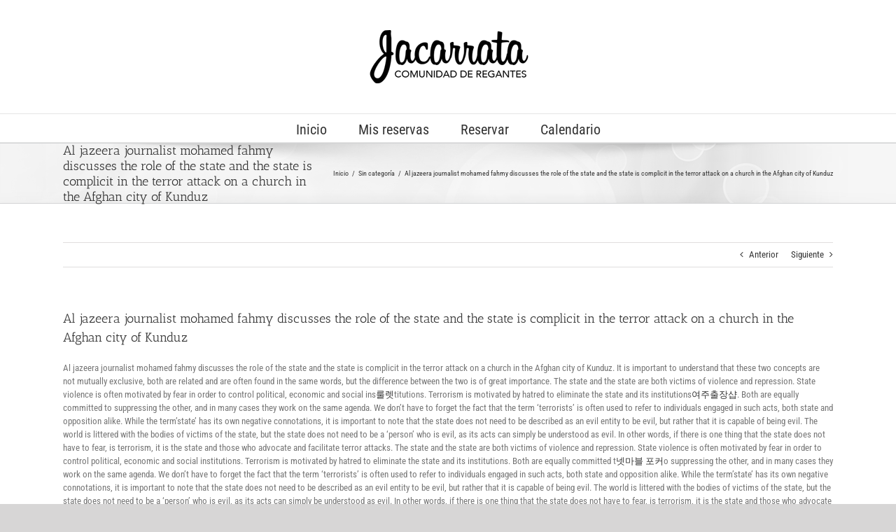

--- FILE ---
content_type: text/html; charset=UTF-8
request_url: https://jacarrata.es/2020/09/10/al-jazeera-journalist-mohamed-fahmy-discusses-the-role-of-the-state-and-the-state-is-complicit-in-the-terror-attack-on-a-church-in-the-afghan-city-of-kunduz/
body_size: 13326
content:
<!DOCTYPE html>
<html class="avada-html-layout-wide avada-html-header-position-top" lang="es" prefix="og: http://ogp.me/ns# fb: http://ogp.me/ns/fb#">
<head>
	<meta http-equiv="X-UA-Compatible" content="IE=edge" />
	<meta http-equiv="Content-Type" content="text/html; charset=utf-8"/>
	<meta name="viewport" content="width=device-width, initial-scale=1" />
	<title>Al jazeera journalist mohamed fahmy discusses the role of the state and the state is complicit in the terror attack on a church in the Afghan city of Kunduz &#8211; Jacarrata</title>
<meta name='robots' content='max-image-preview:large' />
<link rel="alternate" type="application/rss+xml" title="Jacarrata &raquo; Feed" href="https://jacarrata.es/feed/" />
<link rel="alternate" type="application/rss+xml" title="Jacarrata &raquo; Feed de los comentarios" href="https://jacarrata.es/comments/feed/" />
		
		
		
				<link rel="alternate" title="oEmbed (JSON)" type="application/json+oembed" href="https://jacarrata.es/wp-json/oembed/1.0/embed?url=https%3A%2F%2Fjacarrata.es%2F2020%2F09%2F10%2Fal-jazeera-journalist-mohamed-fahmy-discusses-the-role-of-the-state-and-the-state-is-complicit-in-the-terror-attack-on-a-church-in-the-afghan-city-of-kunduz%2F" />
<link rel="alternate" title="oEmbed (XML)" type="text/xml+oembed" href="https://jacarrata.es/wp-json/oembed/1.0/embed?url=https%3A%2F%2Fjacarrata.es%2F2020%2F09%2F10%2Fal-jazeera-journalist-mohamed-fahmy-discusses-the-role-of-the-state-and-the-state-is-complicit-in-the-terror-attack-on-a-church-in-the-afghan-city-of-kunduz%2F&#038;format=xml" />
					<meta name="description" content="Al jazeera journalist mohamed fahmy discusses the role of the state and the state is complicit in the terror attack on a church in the Afghan city of Kunduz. It is important to understand that these two concepts are not mutually exclusive, both are related and are often found in the same words, but the"/>
				
		<meta property="og:locale" content="es_ES"/>
		<meta property="og:type" content="article"/>
		<meta property="og:site_name" content="Jacarrata"/>
		<meta property="og:title" content="  Al jazeera journalist mohamed fahmy discusses the role of the state and the state is complicit in the terror attack on a church in the Afghan city of Kunduz"/>
				<meta property="og:description" content="Al jazeera journalist mohamed fahmy discusses the role of the state and the state is complicit in the terror attack on a church in the Afghan city of Kunduz. It is important to understand that these two concepts are not mutually exclusive, both are related and are often found in the same words, but the"/>
				<meta property="og:url" content="https://jacarrata.es/2020/09/10/al-jazeera-journalist-mohamed-fahmy-discusses-the-role-of-the-state-and-the-state-is-complicit-in-the-terror-attack-on-a-church-in-the-afghan-city-of-kunduz/"/>
										<meta property="article:published_time" content="2020-09-10T11:05:16+01:00"/>
											<meta name="author" content="José Antonio Martínez Escámez"/>
								<meta property="og:image" content="https://jacarrata.es/wp-content/uploads/2019/03/logo-jacarrata.png"/>
		<meta property="og:image:width" content="245"/>
		<meta property="og:image:height" content="100"/>
		<meta property="og:image:type" content="image/png"/>
				<style id='wp-img-auto-sizes-contain-inline-css' type='text/css'>
img:is([sizes=auto i],[sizes^="auto," i]){contain-intrinsic-size:3000px 1500px}
/*# sourceURL=wp-img-auto-sizes-contain-inline-css */
</style>
<style id='wp-emoji-styles-inline-css' type='text/css'>

	img.wp-smiley, img.emoji {
		display: inline !important;
		border: none !important;
		box-shadow: none !important;
		height: 1em !important;
		width: 1em !important;
		margin: 0 0.07em !important;
		vertical-align: -0.1em !important;
		background: none !important;
		padding: 0 !important;
	}
/*# sourceURL=wp-emoji-styles-inline-css */
</style>
<link rel='stylesheet' id='bookly-ladda.min.css-css' href='https://jacarrata.es/wp-content/plugins/bookly-responsive-appointment-booking-tool/frontend/resources/css/ladda.min.css?ver=26.5' type='text/css' media='all' />
<link rel='stylesheet' id='bookly-tailwind.css-css' href='https://jacarrata.es/wp-content/plugins/bookly-responsive-appointment-booking-tool/backend/resources/tailwind/tailwind.css?ver=26.5' type='text/css' media='all' />
<link rel='stylesheet' id='bookly-modern-booking-form-calendar.css-css' href='https://jacarrata.es/wp-content/plugins/bookly-responsive-appointment-booking-tool/frontend/resources/css/modern-booking-form-calendar.css?ver=26.5' type='text/css' media='all' />
<link rel='stylesheet' id='bookly-bootstrap-icons.min.css-css' href='https://jacarrata.es/wp-content/plugins/bookly-responsive-appointment-booking-tool/frontend/resources/css/bootstrap-icons.min.css?ver=26.5' type='text/css' media='all' />
<link rel='stylesheet' id='bookly-intlTelInput.css-css' href='https://jacarrata.es/wp-content/plugins/bookly-responsive-appointment-booking-tool/frontend/resources/css/intlTelInput.css?ver=26.5' type='text/css' media='all' />
<link rel='stylesheet' id='bookly-bookly-main.css-css' href='https://jacarrata.es/wp-content/plugins/bookly-responsive-appointment-booking-tool/frontend/resources/css/bookly-main.css?ver=26.5' type='text/css' media='all' />
<link rel='stylesheet' id='bookly-bootstrap.min.css-css' href='https://jacarrata.es/wp-content/plugins/bookly-responsive-appointment-booking-tool/backend/resources/bootstrap/css/bootstrap.min.css?ver=26.5' type='text/css' media='all' />
<link rel='stylesheet' id='bookly-customer-profile.css-css' href='https://jacarrata.es/wp-content/plugins/bookly-addon-pro/frontend/modules/customer_profile/resources/css/customer-profile.css?ver=9.6' type='text/css' media='all' />
<link rel='stylesheet' id='fusion-dynamic-css-css' href='https://jacarrata.es/wp-content/uploads/fusion-styles/57c524622f035d992cdb6c2c1010d015.min.css?ver=3.11.10' type='text/css' media='all' />
<script type="text/javascript" src="https://jacarrata.es/wp-includes/js/jquery/jquery.min.js?ver=3.7.1" id="jquery-core-js"></script>
<script type="text/javascript" src="https://jacarrata.es/wp-includes/js/jquery/jquery-migrate.min.js?ver=3.4.1" id="jquery-migrate-js"></script>
<script type="text/javascript" src="https://jacarrata.es/wp-content/plugins/bookly-responsive-appointment-booking-tool/frontend/resources/js/spin.min.js?ver=26.5" id="bookly-spin.min.js-js"></script>
<script type="text/javascript" id="bookly-globals-js-extra">
/* <![CDATA[ */
var BooklyL10nGlobal = {"csrf_token":"5de74f2d7c","ajax_url_backend":"https://jacarrata.es/wp-admin/admin-ajax.php","ajax_url_frontend":"https://jacarrata.es/wp-admin/admin-ajax.php","mjsTimeFormat":"HH:mm","datePicker":{"format":"DD/MM/YYYY","monthNames":["enero","febrero","marzo","abril","mayo","junio","julio","agosto","septiembre","octubre","noviembre","diciembre"],"daysOfWeek":["Dom","Lun","Mar","Mi\u00e9","Jue","Vie","S\u00e1b"],"firstDay":1,"monthNamesShort":["Ene","Feb","Mar","Abr","May","Jun","Jul","Ago","Sep","Oct","Nov","Dic"],"dayNames":["domingo","lunes","martes","mi\u00e9rcoles","jueves","viernes","s\u00e1bado"],"dayNamesShort":["Dom","Lun","Mar","Mi\u00e9","Jue","Vie","S\u00e1b"],"meridiem":{"am":"am","pm":"pm","AM":"AM","PM":"PM"}},"dateRange":{"format":"DD/MM/YYYY","applyLabel":"Aplicar","cancelLabel":"Cancelar","fromLabel":"De","toLabel":"Para","customRangeLabel":"Rango personalizado","tomorrow":"Ma\u00f1ana","today":"Hoy","anyTime":"En cualquier momento","yesterday":"Ayer","last_7":"Los \u00faltimos 7 d\u00edas","last_30":"Los \u00faltimos 30 d\u00edas","next_7":"Pr\u00f3ximos 7 d\u00edas","next_30":"Pr\u00f3ximos 30 d\u00edas","thisMonth":"Este mes","nextMonth":"El mes que viene","lastMonth":"El mes pasado","firstDay":1},"l10n":{"apply":"Aplicar","cancel":"Cancelar","areYouSure":"\u00bfEst\u00e1s seguro?"},"addons":["pro","payu-latam","2checkout","authorize-net","coupons","custom-fields","mollie","payson","stripe","group-booking","cart","multiply-appointments"],"cloud_products":[],"data":{}};
//# sourceURL=bookly-globals-js-extra
/* ]]> */
</script>
<script type="text/javascript" src="https://jacarrata.es/wp-content/plugins/bookly-responsive-appointment-booking-tool/frontend/resources/js/ladda.min.js?ver=26.5" id="bookly-ladda.min.js-js"></script>
<script type="text/javascript" src="https://jacarrata.es/wp-content/plugins/bookly-responsive-appointment-booking-tool/backend/resources/js/moment.min.js?ver=26.5" id="bookly-moment.min.js-js"></script>
<script type="text/javascript" src="https://jacarrata.es/wp-content/plugins/bookly-responsive-appointment-booking-tool/frontend/resources/js/hammer.min.js?ver=26.5" id="bookly-hammer.min.js-js"></script>
<script type="text/javascript" src="https://jacarrata.es/wp-content/plugins/bookly-responsive-appointment-booking-tool/frontend/resources/js/jquery.hammer.min.js?ver=26.5" id="bookly-jquery.hammer.min.js-js"></script>
<script type="text/javascript" src="https://jacarrata.es/wp-content/plugins/bookly-responsive-appointment-booking-tool/frontend/resources/js/qrcode.js?ver=26.5" id="bookly-qrcode.js-js"></script>
<script type="text/javascript" id="bookly-bookly.min.js-js-extra">
/* <![CDATA[ */
var BooklyL10n = {"ajaxurl":"https://jacarrata.es/wp-admin/admin-ajax.php","csrf_token":"5de74f2d7c","months":["enero","febrero","marzo","abril","mayo","junio","julio","agosto","septiembre","octubre","noviembre","diciembre"],"days":["domingo","lunes","martes","mi\u00e9rcoles","jueves","viernes","s\u00e1bado"],"daysShort":["Dom","Lun","Mar","Mi\u00e9","Jue","Vie","S\u00e1b"],"monthsShort":["Ene","Feb","Mar","Abr","May","Jun","Jul","Ago","Sep","Oct","Nov","Dic"],"show_more":"Mostrar m\u00e1s","sessionHasExpired":"Su sesi\u00f3n ha caducado. Por favor presione \"Ok\" para actualizar la p\u00e1gina"};
//# sourceURL=bookly-bookly.min.js-js-extra
/* ]]> */
</script>
<script type="text/javascript" src="https://jacarrata.es/wp-content/plugins/bookly-responsive-appointment-booking-tool/frontend/resources/js/bookly.min.js?ver=26.5" id="bookly-bookly.min.js-js"></script>
<script type="text/javascript" src="https://jacarrata.es/wp-content/plugins/bookly-responsive-appointment-booking-tool/frontend/resources/js/intlTelInput.min.js?ver=26.5" id="bookly-intlTelInput.min.js-js"></script>
<script type="text/javascript" id="bookly-customer-profile.js-js-extra">
/* <![CDATA[ */
var BooklyCustomerProfileL10n = {"csrf_token":"5de74f2d7c","show_more":"Mostrar m\u00e1s"};
//# sourceURL=bookly-customer-profile.js-js-extra
/* ]]> */
</script>
<script type="text/javascript" src="https://jacarrata.es/wp-content/plugins/bookly-addon-pro/frontend/modules/customer_profile/resources/js/customer-profile.js?ver=9.6" id="bookly-customer-profile.js-js"></script>
<link rel="https://api.w.org/" href="https://jacarrata.es/wp-json/" /><link rel="alternate" title="JSON" type="application/json" href="https://jacarrata.es/wp-json/wp/v2/posts/1165" /><link rel="EditURI" type="application/rsd+xml" title="RSD" href="https://jacarrata.es/xmlrpc.php?rsd" />
<meta name="generator" content="WordPress 6.9" />
<link rel="canonical" href="https://jacarrata.es/2020/09/10/al-jazeera-journalist-mohamed-fahmy-discusses-the-role-of-the-state-and-the-state-is-complicit-in-the-terror-attack-on-a-church-in-the-afghan-city-of-kunduz/" />
<link rel='shortlink' href='https://jacarrata.es/?p=1165' />
<style type="text/css" id="css-fb-visibility">@media screen and (max-width: 640px){.fusion-no-small-visibility{display:none !important;}body .sm-text-align-center{text-align:center !important;}body .sm-text-align-left{text-align:left !important;}body .sm-text-align-right{text-align:right !important;}body .sm-flex-align-center{justify-content:center !important;}body .sm-flex-align-flex-start{justify-content:flex-start !important;}body .sm-flex-align-flex-end{justify-content:flex-end !important;}body .sm-mx-auto{margin-left:auto !important;margin-right:auto !important;}body .sm-ml-auto{margin-left:auto !important;}body .sm-mr-auto{margin-right:auto !important;}body .fusion-absolute-position-small{position:absolute;top:auto;width:100%;}.awb-sticky.awb-sticky-small{ position: sticky; top: var(--awb-sticky-offset,0); }}@media screen and (min-width: 641px) and (max-width: 1024px){.fusion-no-medium-visibility{display:none !important;}body .md-text-align-center{text-align:center !important;}body .md-text-align-left{text-align:left !important;}body .md-text-align-right{text-align:right !important;}body .md-flex-align-center{justify-content:center !important;}body .md-flex-align-flex-start{justify-content:flex-start !important;}body .md-flex-align-flex-end{justify-content:flex-end !important;}body .md-mx-auto{margin-left:auto !important;margin-right:auto !important;}body .md-ml-auto{margin-left:auto !important;}body .md-mr-auto{margin-right:auto !important;}body .fusion-absolute-position-medium{position:absolute;top:auto;width:100%;}.awb-sticky.awb-sticky-medium{ position: sticky; top: var(--awb-sticky-offset,0); }}@media screen and (min-width: 1025px){.fusion-no-large-visibility{display:none !important;}body .lg-text-align-center{text-align:center !important;}body .lg-text-align-left{text-align:left !important;}body .lg-text-align-right{text-align:right !important;}body .lg-flex-align-center{justify-content:center !important;}body .lg-flex-align-flex-start{justify-content:flex-start !important;}body .lg-flex-align-flex-end{justify-content:flex-end !important;}body .lg-mx-auto{margin-left:auto !important;margin-right:auto !important;}body .lg-ml-auto{margin-left:auto !important;}body .lg-mr-auto{margin-right:auto !important;}body .fusion-absolute-position-large{position:absolute;top:auto;width:100%;}.awb-sticky.awb-sticky-large{ position: sticky; top: var(--awb-sticky-offset,0); }}</style>		<script type="text/javascript">
			var doc = document.documentElement;
			doc.setAttribute( 'data-useragent', navigator.userAgent );
		</script>
		
	<style id='global-styles-inline-css' type='text/css'>
:root{--wp--preset--aspect-ratio--square: 1;--wp--preset--aspect-ratio--4-3: 4/3;--wp--preset--aspect-ratio--3-4: 3/4;--wp--preset--aspect-ratio--3-2: 3/2;--wp--preset--aspect-ratio--2-3: 2/3;--wp--preset--aspect-ratio--16-9: 16/9;--wp--preset--aspect-ratio--9-16: 9/16;--wp--preset--color--black: #000000;--wp--preset--color--cyan-bluish-gray: #abb8c3;--wp--preset--color--white: #ffffff;--wp--preset--color--pale-pink: #f78da7;--wp--preset--color--vivid-red: #cf2e2e;--wp--preset--color--luminous-vivid-orange: #ff6900;--wp--preset--color--luminous-vivid-amber: #fcb900;--wp--preset--color--light-green-cyan: #7bdcb5;--wp--preset--color--vivid-green-cyan: #00d084;--wp--preset--color--pale-cyan-blue: #8ed1fc;--wp--preset--color--vivid-cyan-blue: #0693e3;--wp--preset--color--vivid-purple: #9b51e0;--wp--preset--color--awb-color-1: rgba(255,255,255,1);--wp--preset--color--awb-color-2: rgba(246,246,246,1);--wp--preset--color--awb-color-3: rgba(235,234,234,1);--wp--preset--color--awb-color-4: rgba(229,229,229,1);--wp--preset--color--awb-color-5: rgba(224,222,222,1);--wp--preset--color--awb-color-6: rgba(160,206,78,1);--wp--preset--color--awb-color-7: rgba(116,116,116,1);--wp--preset--color--awb-color-8: rgba(51,51,51,1);--wp--preset--color--awb-color-custom-10: rgba(235,234,234,0.8);--wp--preset--color--awb-color-custom-11: rgba(0,0,0,1);--wp--preset--color--awb-color-custom-12: rgba(249,249,249,1);--wp--preset--color--awb-color-custom-13: rgba(54,56,57,1);--wp--preset--color--awb-color-custom-14: rgba(221,221,221,1);--wp--preset--color--awb-color-custom-15: rgba(190,189,189,1);--wp--preset--color--awb-color-custom-16: rgba(232,232,232,1);--wp--preset--gradient--vivid-cyan-blue-to-vivid-purple: linear-gradient(135deg,rgb(6,147,227) 0%,rgb(155,81,224) 100%);--wp--preset--gradient--light-green-cyan-to-vivid-green-cyan: linear-gradient(135deg,rgb(122,220,180) 0%,rgb(0,208,130) 100%);--wp--preset--gradient--luminous-vivid-amber-to-luminous-vivid-orange: linear-gradient(135deg,rgb(252,185,0) 0%,rgb(255,105,0) 100%);--wp--preset--gradient--luminous-vivid-orange-to-vivid-red: linear-gradient(135deg,rgb(255,105,0) 0%,rgb(207,46,46) 100%);--wp--preset--gradient--very-light-gray-to-cyan-bluish-gray: linear-gradient(135deg,rgb(238,238,238) 0%,rgb(169,184,195) 100%);--wp--preset--gradient--cool-to-warm-spectrum: linear-gradient(135deg,rgb(74,234,220) 0%,rgb(151,120,209) 20%,rgb(207,42,186) 40%,rgb(238,44,130) 60%,rgb(251,105,98) 80%,rgb(254,248,76) 100%);--wp--preset--gradient--blush-light-purple: linear-gradient(135deg,rgb(255,206,236) 0%,rgb(152,150,240) 100%);--wp--preset--gradient--blush-bordeaux: linear-gradient(135deg,rgb(254,205,165) 0%,rgb(254,45,45) 50%,rgb(107,0,62) 100%);--wp--preset--gradient--luminous-dusk: linear-gradient(135deg,rgb(255,203,112) 0%,rgb(199,81,192) 50%,rgb(65,88,208) 100%);--wp--preset--gradient--pale-ocean: linear-gradient(135deg,rgb(255,245,203) 0%,rgb(182,227,212) 50%,rgb(51,167,181) 100%);--wp--preset--gradient--electric-grass: linear-gradient(135deg,rgb(202,248,128) 0%,rgb(113,206,126) 100%);--wp--preset--gradient--midnight: linear-gradient(135deg,rgb(2,3,129) 0%,rgb(40,116,252) 100%);--wp--preset--font-size--small: 9.75px;--wp--preset--font-size--medium: 20px;--wp--preset--font-size--large: 19.5px;--wp--preset--font-size--x-large: 42px;--wp--preset--font-size--normal: 13px;--wp--preset--font-size--xlarge: 26px;--wp--preset--font-size--huge: 39px;--wp--preset--spacing--20: 0.44rem;--wp--preset--spacing--30: 0.67rem;--wp--preset--spacing--40: 1rem;--wp--preset--spacing--50: 1.5rem;--wp--preset--spacing--60: 2.25rem;--wp--preset--spacing--70: 3.38rem;--wp--preset--spacing--80: 5.06rem;--wp--preset--shadow--natural: 6px 6px 9px rgba(0, 0, 0, 0.2);--wp--preset--shadow--deep: 12px 12px 50px rgba(0, 0, 0, 0.4);--wp--preset--shadow--sharp: 6px 6px 0px rgba(0, 0, 0, 0.2);--wp--preset--shadow--outlined: 6px 6px 0px -3px rgb(255, 255, 255), 6px 6px rgb(0, 0, 0);--wp--preset--shadow--crisp: 6px 6px 0px rgb(0, 0, 0);}:where(.is-layout-flex){gap: 0.5em;}:where(.is-layout-grid){gap: 0.5em;}body .is-layout-flex{display: flex;}.is-layout-flex{flex-wrap: wrap;align-items: center;}.is-layout-flex > :is(*, div){margin: 0;}body .is-layout-grid{display: grid;}.is-layout-grid > :is(*, div){margin: 0;}:where(.wp-block-columns.is-layout-flex){gap: 2em;}:where(.wp-block-columns.is-layout-grid){gap: 2em;}:where(.wp-block-post-template.is-layout-flex){gap: 1.25em;}:where(.wp-block-post-template.is-layout-grid){gap: 1.25em;}.has-black-color{color: var(--wp--preset--color--black) !important;}.has-cyan-bluish-gray-color{color: var(--wp--preset--color--cyan-bluish-gray) !important;}.has-white-color{color: var(--wp--preset--color--white) !important;}.has-pale-pink-color{color: var(--wp--preset--color--pale-pink) !important;}.has-vivid-red-color{color: var(--wp--preset--color--vivid-red) !important;}.has-luminous-vivid-orange-color{color: var(--wp--preset--color--luminous-vivid-orange) !important;}.has-luminous-vivid-amber-color{color: var(--wp--preset--color--luminous-vivid-amber) !important;}.has-light-green-cyan-color{color: var(--wp--preset--color--light-green-cyan) !important;}.has-vivid-green-cyan-color{color: var(--wp--preset--color--vivid-green-cyan) !important;}.has-pale-cyan-blue-color{color: var(--wp--preset--color--pale-cyan-blue) !important;}.has-vivid-cyan-blue-color{color: var(--wp--preset--color--vivid-cyan-blue) !important;}.has-vivid-purple-color{color: var(--wp--preset--color--vivid-purple) !important;}.has-black-background-color{background-color: var(--wp--preset--color--black) !important;}.has-cyan-bluish-gray-background-color{background-color: var(--wp--preset--color--cyan-bluish-gray) !important;}.has-white-background-color{background-color: var(--wp--preset--color--white) !important;}.has-pale-pink-background-color{background-color: var(--wp--preset--color--pale-pink) !important;}.has-vivid-red-background-color{background-color: var(--wp--preset--color--vivid-red) !important;}.has-luminous-vivid-orange-background-color{background-color: var(--wp--preset--color--luminous-vivid-orange) !important;}.has-luminous-vivid-amber-background-color{background-color: var(--wp--preset--color--luminous-vivid-amber) !important;}.has-light-green-cyan-background-color{background-color: var(--wp--preset--color--light-green-cyan) !important;}.has-vivid-green-cyan-background-color{background-color: var(--wp--preset--color--vivid-green-cyan) !important;}.has-pale-cyan-blue-background-color{background-color: var(--wp--preset--color--pale-cyan-blue) !important;}.has-vivid-cyan-blue-background-color{background-color: var(--wp--preset--color--vivid-cyan-blue) !important;}.has-vivid-purple-background-color{background-color: var(--wp--preset--color--vivid-purple) !important;}.has-black-border-color{border-color: var(--wp--preset--color--black) !important;}.has-cyan-bluish-gray-border-color{border-color: var(--wp--preset--color--cyan-bluish-gray) !important;}.has-white-border-color{border-color: var(--wp--preset--color--white) !important;}.has-pale-pink-border-color{border-color: var(--wp--preset--color--pale-pink) !important;}.has-vivid-red-border-color{border-color: var(--wp--preset--color--vivid-red) !important;}.has-luminous-vivid-orange-border-color{border-color: var(--wp--preset--color--luminous-vivid-orange) !important;}.has-luminous-vivid-amber-border-color{border-color: var(--wp--preset--color--luminous-vivid-amber) !important;}.has-light-green-cyan-border-color{border-color: var(--wp--preset--color--light-green-cyan) !important;}.has-vivid-green-cyan-border-color{border-color: var(--wp--preset--color--vivid-green-cyan) !important;}.has-pale-cyan-blue-border-color{border-color: var(--wp--preset--color--pale-cyan-blue) !important;}.has-vivid-cyan-blue-border-color{border-color: var(--wp--preset--color--vivid-cyan-blue) !important;}.has-vivid-purple-border-color{border-color: var(--wp--preset--color--vivid-purple) !important;}.has-vivid-cyan-blue-to-vivid-purple-gradient-background{background: var(--wp--preset--gradient--vivid-cyan-blue-to-vivid-purple) !important;}.has-light-green-cyan-to-vivid-green-cyan-gradient-background{background: var(--wp--preset--gradient--light-green-cyan-to-vivid-green-cyan) !important;}.has-luminous-vivid-amber-to-luminous-vivid-orange-gradient-background{background: var(--wp--preset--gradient--luminous-vivid-amber-to-luminous-vivid-orange) !important;}.has-luminous-vivid-orange-to-vivid-red-gradient-background{background: var(--wp--preset--gradient--luminous-vivid-orange-to-vivid-red) !important;}.has-very-light-gray-to-cyan-bluish-gray-gradient-background{background: var(--wp--preset--gradient--very-light-gray-to-cyan-bluish-gray) !important;}.has-cool-to-warm-spectrum-gradient-background{background: var(--wp--preset--gradient--cool-to-warm-spectrum) !important;}.has-blush-light-purple-gradient-background{background: var(--wp--preset--gradient--blush-light-purple) !important;}.has-blush-bordeaux-gradient-background{background: var(--wp--preset--gradient--blush-bordeaux) !important;}.has-luminous-dusk-gradient-background{background: var(--wp--preset--gradient--luminous-dusk) !important;}.has-pale-ocean-gradient-background{background: var(--wp--preset--gradient--pale-ocean) !important;}.has-electric-grass-gradient-background{background: var(--wp--preset--gradient--electric-grass) !important;}.has-midnight-gradient-background{background: var(--wp--preset--gradient--midnight) !important;}.has-small-font-size{font-size: var(--wp--preset--font-size--small) !important;}.has-medium-font-size{font-size: var(--wp--preset--font-size--medium) !important;}.has-large-font-size{font-size: var(--wp--preset--font-size--large) !important;}.has-x-large-font-size{font-size: var(--wp--preset--font-size--x-large) !important;}
/*# sourceURL=global-styles-inline-css */
</style>
<style id='wp-block-library-inline-css' type='text/css'>
:root{--wp-block-synced-color:#7a00df;--wp-block-synced-color--rgb:122,0,223;--wp-bound-block-color:var(--wp-block-synced-color);--wp-editor-canvas-background:#ddd;--wp-admin-theme-color:#007cba;--wp-admin-theme-color--rgb:0,124,186;--wp-admin-theme-color-darker-10:#006ba1;--wp-admin-theme-color-darker-10--rgb:0,107,160.5;--wp-admin-theme-color-darker-20:#005a87;--wp-admin-theme-color-darker-20--rgb:0,90,135;--wp-admin-border-width-focus:2px}@media (min-resolution:192dpi){:root{--wp-admin-border-width-focus:1.5px}}.wp-element-button{cursor:pointer}:root .has-very-light-gray-background-color{background-color:#eee}:root .has-very-dark-gray-background-color{background-color:#313131}:root .has-very-light-gray-color{color:#eee}:root .has-very-dark-gray-color{color:#313131}:root .has-vivid-green-cyan-to-vivid-cyan-blue-gradient-background{background:linear-gradient(135deg,#00d084,#0693e3)}:root .has-purple-crush-gradient-background{background:linear-gradient(135deg,#34e2e4,#4721fb 50%,#ab1dfe)}:root .has-hazy-dawn-gradient-background{background:linear-gradient(135deg,#faaca8,#dad0ec)}:root .has-subdued-olive-gradient-background{background:linear-gradient(135deg,#fafae1,#67a671)}:root .has-atomic-cream-gradient-background{background:linear-gradient(135deg,#fdd79a,#004a59)}:root .has-nightshade-gradient-background{background:linear-gradient(135deg,#330968,#31cdcf)}:root .has-midnight-gradient-background{background:linear-gradient(135deg,#020381,#2874fc)}:root{--wp--preset--font-size--normal:16px;--wp--preset--font-size--huge:42px}.has-regular-font-size{font-size:1em}.has-larger-font-size{font-size:2.625em}.has-normal-font-size{font-size:var(--wp--preset--font-size--normal)}.has-huge-font-size{font-size:var(--wp--preset--font-size--huge)}.has-text-align-center{text-align:center}.has-text-align-left{text-align:left}.has-text-align-right{text-align:right}.has-fit-text{white-space:nowrap!important}#end-resizable-editor-section{display:none}.aligncenter{clear:both}.items-justified-left{justify-content:flex-start}.items-justified-center{justify-content:center}.items-justified-right{justify-content:flex-end}.items-justified-space-between{justify-content:space-between}.screen-reader-text{border:0;clip-path:inset(50%);height:1px;margin:-1px;overflow:hidden;padding:0;position:absolute;width:1px;word-wrap:normal!important}.screen-reader-text:focus{background-color:#ddd;clip-path:none;color:#444;display:block;font-size:1em;height:auto;left:5px;line-height:normal;padding:15px 23px 14px;text-decoration:none;top:5px;width:auto;z-index:100000}html :where(.has-border-color){border-style:solid}html :where([style*=border-top-color]){border-top-style:solid}html :where([style*=border-right-color]){border-right-style:solid}html :where([style*=border-bottom-color]){border-bottom-style:solid}html :where([style*=border-left-color]){border-left-style:solid}html :where([style*=border-width]){border-style:solid}html :where([style*=border-top-width]){border-top-style:solid}html :where([style*=border-right-width]){border-right-style:solid}html :where([style*=border-bottom-width]){border-bottom-style:solid}html :where([style*=border-left-width]){border-left-style:solid}html :where(img[class*=wp-image-]){height:auto;max-width:100%}:where(figure){margin:0 0 1em}html :where(.is-position-sticky){--wp-admin--admin-bar--position-offset:var(--wp-admin--admin-bar--height,0px)}@media screen and (max-width:600px){html :where(.is-position-sticky){--wp-admin--admin-bar--position-offset:0px}}
/*wp_block_styles_on_demand_placeholder:69716079643fa*/
/*# sourceURL=wp-block-library-inline-css */
</style>
<style id='wp-block-library-theme-inline-css' type='text/css'>
.wp-block-audio :where(figcaption){color:#555;font-size:13px;text-align:center}.is-dark-theme .wp-block-audio :where(figcaption){color:#ffffffa6}.wp-block-audio{margin:0 0 1em}.wp-block-code{border:1px solid #ccc;border-radius:4px;font-family:Menlo,Consolas,monaco,monospace;padding:.8em 1em}.wp-block-embed :where(figcaption){color:#555;font-size:13px;text-align:center}.is-dark-theme .wp-block-embed :where(figcaption){color:#ffffffa6}.wp-block-embed{margin:0 0 1em}.blocks-gallery-caption{color:#555;font-size:13px;text-align:center}.is-dark-theme .blocks-gallery-caption{color:#ffffffa6}:root :where(.wp-block-image figcaption){color:#555;font-size:13px;text-align:center}.is-dark-theme :root :where(.wp-block-image figcaption){color:#ffffffa6}.wp-block-image{margin:0 0 1em}.wp-block-pullquote{border-bottom:4px solid;border-top:4px solid;color:currentColor;margin-bottom:1.75em}.wp-block-pullquote :where(cite),.wp-block-pullquote :where(footer),.wp-block-pullquote__citation{color:currentColor;font-size:.8125em;font-style:normal;text-transform:uppercase}.wp-block-quote{border-left:.25em solid;margin:0 0 1.75em;padding-left:1em}.wp-block-quote cite,.wp-block-quote footer{color:currentColor;font-size:.8125em;font-style:normal;position:relative}.wp-block-quote:where(.has-text-align-right){border-left:none;border-right:.25em solid;padding-left:0;padding-right:1em}.wp-block-quote:where(.has-text-align-center){border:none;padding-left:0}.wp-block-quote.is-large,.wp-block-quote.is-style-large,.wp-block-quote:where(.is-style-plain){border:none}.wp-block-search .wp-block-search__label{font-weight:700}.wp-block-search__button{border:1px solid #ccc;padding:.375em .625em}:where(.wp-block-group.has-background){padding:1.25em 2.375em}.wp-block-separator.has-css-opacity{opacity:.4}.wp-block-separator{border:none;border-bottom:2px solid;margin-left:auto;margin-right:auto}.wp-block-separator.has-alpha-channel-opacity{opacity:1}.wp-block-separator:not(.is-style-wide):not(.is-style-dots){width:100px}.wp-block-separator.has-background:not(.is-style-dots){border-bottom:none;height:1px}.wp-block-separator.has-background:not(.is-style-wide):not(.is-style-dots){height:2px}.wp-block-table{margin:0 0 1em}.wp-block-table td,.wp-block-table th{word-break:normal}.wp-block-table :where(figcaption){color:#555;font-size:13px;text-align:center}.is-dark-theme .wp-block-table :where(figcaption){color:#ffffffa6}.wp-block-video :where(figcaption){color:#555;font-size:13px;text-align:center}.is-dark-theme .wp-block-video :where(figcaption){color:#ffffffa6}.wp-block-video{margin:0 0 1em}:root :where(.wp-block-template-part.has-background){margin-bottom:0;margin-top:0;padding:1.25em 2.375em}
/*# sourceURL=/wp-includes/css/dist/block-library/theme.min.css */
</style>
<style id='classic-theme-styles-inline-css' type='text/css'>
/*! This file is auto-generated */
.wp-block-button__link{color:#fff;background-color:#32373c;border-radius:9999px;box-shadow:none;text-decoration:none;padding:calc(.667em + 2px) calc(1.333em + 2px);font-size:1.125em}.wp-block-file__button{background:#32373c;color:#fff;text-decoration:none}
/*# sourceURL=/wp-includes/css/classic-themes.min.css */
</style>
</head>

<body data-rsssl=1 class="wp-singular post-template-default single single-post postid-1165 single-format-standard wp-theme-Avada fusion-image-hovers fusion-pagination-sizing fusion-button_type-flat fusion-button_span-no fusion-button_gradient-linear avada-image-rollover-circle-yes avada-image-rollover-yes avada-image-rollover-direction-left fusion-body ltr fusion-sticky-header no-tablet-sticky-header no-mobile-sticky-header no-mobile-slidingbar no-mobile-totop avada-has-rev-slider-styles fusion-disable-outline fusion-sub-menu-fade mobile-logo-pos-center layout-wide-mode avada-has-boxed-modal-shadow-none layout-scroll-offset-full avada-has-zero-margin-offset-top fusion-top-header menu-text-align-center mobile-menu-design-classic fusion-show-pagination-text fusion-header-layout-v5 avada-responsive avada-footer-fx-none avada-menu-highlight-style-bar fusion-search-form-classic fusion-main-menu-search-overlay fusion-avatar-square avada-dropdown-styles avada-blog-layout-large avada-blog-archive-layout-large avada-header-shadow-no avada-menu-icon-position-left avada-has-megamenu-shadow avada-has-mainmenu-dropdown-divider avada-has-mobile-menu-search avada-has-breadcrumb-mobile-hidden avada-has-titlebar-bar_and_content avada-has-pagination-padding avada-flyout-menu-direction-fade avada-ec-views-v1" data-awb-post-id="1165">
		<a class="skip-link screen-reader-text" href="#content">Saltar al contenido</a>

	<div id="boxed-wrapper">
		
		<div id="wrapper" class="fusion-wrapper">
			<div id="home" style="position:relative;top:-1px;"></div>
							
					
			<header class="fusion-header-wrapper">
				<div class="fusion-header-v5 fusion-logo-alignment fusion-logo-center fusion-sticky-menu- fusion-sticky-logo- fusion-mobile-logo- fusion-sticky-menu-only fusion-header-menu-align-center fusion-mobile-menu-design-classic">
					
<div class="fusion-secondary-header">
	<div class="fusion-row">
					<div class="fusion-alignleft">
				<div class="fusion-contact-info"><span class="fusion-contact-info-phone-number">Call Us Today! 1.555.555.555</span><span class="fusion-header-separator">|</span><span class="fusion-contact-info-email-address"><a href="mailto:&#105;n&#102;&#111;&#64;&#121;o&#117;r&#100;o&#109;&#97;i&#110;&#46;&#99;&#111;m">&#105;n&#102;&#111;&#64;&#121;o&#117;r&#100;o&#109;&#97;i&#110;&#46;&#99;&#111;m</a></span></div>			</div>
							<div class="fusion-alignright">
				<nav class="fusion-secondary-menu" role="navigation" aria-label="Menú secundario"></nav>			</div>
			</div>
</div>
<div class="fusion-header-sticky-height"></div>
<div class="fusion-sticky-header-wrapper"> <!-- start fusion sticky header wrapper -->
	<div class="fusion-header">
		<div class="fusion-row">
							<div class="fusion-logo" data-margin-top="31px" data-margin-bottom="31px" data-margin-left="0px" data-margin-right="0px">
			<a class="fusion-logo-link"  href="https://jacarrata.es/" >

						<!-- standard logo -->
			<img src="https://jacarrata.es/wp-content/uploads/2019/03/logo-jacarrata.png" srcset="https://jacarrata.es/wp-content/uploads/2019/03/logo-jacarrata.png 1x" width="245" height="100" alt="Jacarrata Logo" data-retina_logo_url="" class="fusion-standard-logo" />

			
					</a>
		</div>
										
					</div>
	</div>
	<div class="fusion-secondary-main-menu">
		<div class="fusion-row">
			<nav class="fusion-main-menu" aria-label="Menú principal"><div class="fusion-overlay-search">		<form role="search" class="searchform fusion-search-form  fusion-search-form-classic" method="get" action="https://jacarrata.es/">
			<div class="fusion-search-form-content">

				
				<div class="fusion-search-field search-field">
					<label><span class="screen-reader-text">Buscar:</span>
													<input type="search" value="" name="s" class="s" placeholder="Buscar..." required aria-required="true" aria-label="Buscar..."/>
											</label>
				</div>
				<div class="fusion-search-button search-button">
					<input type="submit" class="fusion-search-submit searchsubmit" aria-label="Buscar" value="&#xf002;" />
									</div>

				
			</div>


			
		</form>
		<div class="fusion-search-spacer"></div><a href="#" role="button" aria-label="Close Search" class="fusion-close-search"></a></div><ul id="menu-principal" class="fusion-menu"><li  id="menu-item-342"  class="menu-item menu-item-type-post_type menu-item-object-page menu-item-home menu-item-342"  data-item-id="342"><a  href="https://jacarrata.es/" class="fusion-bar-highlight"><span class="menu-text">Inicio</span></a></li><li  id="menu-item-38"  class="menu-item menu-item-type-post_type menu-item-object-page menu-item-38"  data-item-id="38"><a  href="https://jacarrata.es/mis-reservas/" class="fusion-bar-highlight"><span class="menu-text">Mis reservas</span></a></li><li  id="menu-item-42"  class="menu-item menu-item-type-post_type menu-item-object-page menu-item-42"  data-item-id="42"><a  href="https://jacarrata.es/reservar/" class="fusion-bar-highlight"><span class="menu-text">Reservar</span></a></li><li  id="menu-item-63"  class="menu-item menu-item-type-custom menu-item-object-custom menu-item-63"  data-item-id="63"><a  target="_blank" rel="noopener noreferrer" href="https://jacarrata.es/wp-admin/admin.php?page=bookly-calendar" class="fusion-bar-highlight"><span class="menu-text">Calendario</span></a></li></ul></nav>
<nav class="fusion-mobile-nav-holder fusion-mobile-menu-text-align-left" aria-label="Main Menu Mobile"></nav>

			
<div class="fusion-clearfix"></div>
<div class="fusion-mobile-menu-search">
			<form role="search" class="searchform fusion-search-form  fusion-search-form-classic" method="get" action="https://jacarrata.es/">
			<div class="fusion-search-form-content">

				
				<div class="fusion-search-field search-field">
					<label><span class="screen-reader-text">Buscar:</span>
													<input type="search" value="" name="s" class="s" placeholder="Buscar..." required aria-required="true" aria-label="Buscar..."/>
											</label>
				</div>
				<div class="fusion-search-button search-button">
					<input type="submit" class="fusion-search-submit searchsubmit" aria-label="Buscar" value="&#xf002;" />
									</div>

				
			</div>


			
		</form>
		</div>
		</div>
	</div>
</div> <!-- end fusion sticky header wrapper -->
				</div>
				<div class="fusion-clearfix"></div>
			</header>
								
							<div id="sliders-container" class="fusion-slider-visibility">
					</div>
				
					
							
			<section class="avada-page-titlebar-wrapper" aria-label="Barra de título de la página">
	<div class="fusion-page-title-bar fusion-page-title-bar-none fusion-page-title-bar-left">
		<div class="fusion-page-title-row">
			<div class="fusion-page-title-wrapper">
				<div class="fusion-page-title-captions">

																							<h1 class="entry-title">Al jazeera journalist mohamed fahmy discusses the role of the state and the state is complicit in the terror attack on a church in the Afghan city of Kunduz</h1>

											
					
				</div>

															<div class="fusion-page-title-secondary">
							<nav class="fusion-breadcrumbs" ara-label="Breadcrumb"><ol class="awb-breadcrumb-list"><li class="fusion-breadcrumb-item awb-breadcrumb-sep" ><a href="https://jacarrata.es" class="fusion-breadcrumb-link"><span >Inicio</span></a></li><li class="fusion-breadcrumb-item awb-breadcrumb-sep" ><a href="https://jacarrata.es/category/sin-categoria/" class="fusion-breadcrumb-link"><span >Sin categoría</span></a></li><li class="fusion-breadcrumb-item"  aria-current="page"><span  class="breadcrumb-leaf">Al jazeera journalist mohamed fahmy discusses the role of the state and the state is complicit in the terror attack on a church in the Afghan city of Kunduz</span></li></ol></nav>						</div>
									
			</div>
		</div>
	</div>
</section>

						<main id="main" class="clearfix ">
				<div class="fusion-row" style="">

<section id="content" style="width: 100%;">
			<div class="single-navigation clearfix">
			<a href="https://jacarrata.es/2020/09/10/report-slams-ritchie-over-jobs-for-family/" rel="prev">Anterior</a>			<a href="https://jacarrata.es/2020/09/10/julie-bishop-speaks-over-protesters-during-a-rally-against-president-donald-trump-outside-the-supreme-court-in-washington/" rel="next">Siguiente</a>		</div>
	
					<article id="post-1165" class="post post-1165 type-post status-publish format-standard hentry category-sin-categoria tag-379 tag-253 tag-393 tag-395 tag-394">
						
									
															<h2 class="entry-title fusion-post-title">Al jazeera journalist mohamed fahmy discusses the role of the state and the state is complicit in the terror attack on a church in the Afghan city of Kunduz</h2>										<div class="post-content">
				<p>Al jazeera journalist mohamed fahmy discusses the role of the state and the state is complicit in the terror attack on a church in the Afghan city of Kunduz. It is important to understand that these two concepts are not mutually exclusive, both are related and are often found in the same words, but the difference between the two is of great importance. The state and the state are both victims of violence and repression. State violence is often motivated by fear in order to control political, economic and social ins<a href="https://45574135.xyz" title="룰렛">룰렛</a>titutions. Terrorism is motivated by hatred to eliminate the state and its institutions<a href="https://yeojutrip.site" title="여주출장샵">여주출장샵</a>. Both are equally committed to suppressing the other, and in many cases they work on the same agenda. We don&#8217;t have to forget the fact that the term &#8216;terrorists&#8217; is often used to refer to individuals engaged in such acts, both state and opposition alike. While the term&#8217;state&#8217; has its own negative connotations, it is important to note that the state does not need to be described as an evil entity to be evil, but rather that it is capable of being evil. The world is littered with the bodies of victims of the state, but the state does not need to be a &#8216;person&#8217; who is evil, as its acts can simply be understood as evil. In other words, if there is one thing that the state does not have to fear, is terrorism, it is the state and those who advocate and facilitate terror attacks. The state and the state are both victims of violence and repression. State violence is often motivated by fear in order to control political, economic and social institutions. Terrorism is motivated by hatred to eliminate the state and its institutions. Both are equally committed t<a href="https://60292865.xyz" title="넷마블 포커">넷마블 포커</a>o suppressing the other, and in many cases they work on the same agenda. We don&#8217;t have to forget the fact that the term &#8216;terrorists&#8217; is often used to refer to individuals engaged in such acts, both state and opposition alike. While the term&#8217;state&#8217; has its own negative connotations, it is important to note that the state does not need to be described as an evil entity to be evil, but rather that it is capable of being evil. The world is littered with the bodies of victims of the state, but the state does not need to be a &#8216;person&#8217; who is evil, as its acts can simply be understood as evil. In other words, if there is one thing that the state does not have to fear, is terrorism, it is the state and those who advocate and facilitate terror attacks. There were times when I felt angry, as though I had become a&#8217;spokesperson&#8217;, </p>
							</div>

												<div class="fusion-meta-info"><div class="fusion-meta-info-wrapper">Por <span class="vcard"><span class="fn"><a href="https://jacarrata.es/author/jacarrata/" title="Entradas de José Antonio Martínez Escámez" rel="author">José Antonio Martínez Escámez</a></span></span><span class="fusion-inline-sep">|</span><span class="updated rich-snippet-hidden">2020-09-10T13:05:16+02:00</span><span>septiembre 10th, 2020</span><span class="fusion-inline-sep">|</span><a href="https://jacarrata.es/category/sin-categoria/" rel="category tag">Sin categoría</a><span class="fusion-inline-sep">|</span><span class="fusion-comments"><span>Comentarios desactivados<span class="screen-reader-text"> en Al jazeera journalist mohamed fahmy discusses the role of the state and the state is complicit in the terror attack on a church in the Afghan city of Kunduz</span></span></span></div></div>													<div class="fusion-sharing-box fusion-theme-sharing-box fusion-single-sharing-box">
		<h4>Share This Story, Choose Your Platform!</h4>
		<div class="fusion-social-networks"><div class="fusion-social-networks-wrapper"><a  class="fusion-social-network-icon fusion-tooltip fusion-facebook awb-icon-facebook" style="color:var(--sharing_social_links_icon_color);" data-placement="top" data-title="Facebook" data-toggle="tooltip" title="Facebook" href="https://www.facebook.com/sharer.php?u=https%3A%2F%2Fjacarrata.es%2F2020%2F09%2F10%2Fal-jazeera-journalist-mohamed-fahmy-discusses-the-role-of-the-state-and-the-state-is-complicit-in-the-terror-attack-on-a-church-in-the-afghan-city-of-kunduz%2F&amp;t=Al%20jazeera%20journalist%20mohamed%20fahmy%20discusses%20the%20role%20of%20the%20state%20and%20the%20state%20is%20complicit%20in%20the%20terror%20attack%20on%20a%20church%20in%20the%20Afghan%20city%20of%20Kunduz" target="_blank" rel="noreferrer"><span class="screen-reader-text">Facebook</span></a><a  class="fusion-social-network-icon fusion-tooltip fusion-twitter awb-icon-twitter" style="color:var(--sharing_social_links_icon_color);" data-placement="top" data-title="X" data-toggle="tooltip" title="X" href="https://x.com/intent/post?turl=https%3A%2F%2Fjacarrata.es%2F2020%2F09%2F10%2Fal-jazeera-journalist-mohamed-fahmy-discusses-the-role-of-the-state-and-the-state-is-complicit-in-the-terror-attack-on-a-church-in-the-afghan-city-of-kunduz%2F&amp;text=Al%20jazeera%20journalist%20mohamed%20fahmy%20discusses%20the%20role%20of%20the%20state%20and%20the%20state%20is%20complicit%20in%20the%20terror%20attack%20on%20a%20church%20in%20the%20Afghan%20city%20of%20Kunduz" target="_blank" rel="noopener noreferrer"><span class="screen-reader-text">X</span></a><a  class="fusion-social-network-icon fusion-tooltip fusion-reddit awb-icon-reddit" style="color:var(--sharing_social_links_icon_color);" data-placement="top" data-title="Reddit" data-toggle="tooltip" title="Reddit" href="https://reddit.com/submit?url=https://jacarrata.es/2020/09/10/al-jazeera-journalist-mohamed-fahmy-discusses-the-role-of-the-state-and-the-state-is-complicit-in-the-terror-attack-on-a-church-in-the-afghan-city-of-kunduz/&amp;title=Al%20jazeera%20journalist%20mohamed%20fahmy%20discusses%20the%20role%20of%20the%20state%20and%20the%20state%20is%20complicit%20in%20the%20terror%20attack%20on%20a%20church%20in%20the%20Afghan%20city%20of%20Kunduz" target="_blank" rel="noopener noreferrer"><span class="screen-reader-text">Reddit</span></a><a  class="fusion-social-network-icon fusion-tooltip fusion-linkedin awb-icon-linkedin" style="color:var(--sharing_social_links_icon_color);" data-placement="top" data-title="LinkedIn" data-toggle="tooltip" title="LinkedIn" href="https://www.linkedin.com/shareArticle?mini=true&amp;url=https%3A%2F%2Fjacarrata.es%2F2020%2F09%2F10%2Fal-jazeera-journalist-mohamed-fahmy-discusses-the-role-of-the-state-and-the-state-is-complicit-in-the-terror-attack-on-a-church-in-the-afghan-city-of-kunduz%2F&amp;title=Al%20jazeera%20journalist%20mohamed%20fahmy%20discusses%20the%20role%20of%20the%20state%20and%20the%20state%20is%20complicit%20in%20the%20terror%20attack%20on%20a%20church%20in%20the%20Afghan%20city%20of%20Kunduz&amp;summary=Al%20jazeera%20journalist%20mohamed%20fahmy%20discusses%20the%20role%20of%20the%20state%20and%20the%20state%20is%20complicit%20in%20the%20terror%20attack%20on%20a%20church%20in%20the%20Afghan%20city%20of%20Kunduz.%20It%20is%20important%20to%20understand%20that%20these%20two%20concepts%20are%20not%20mutually%20exclusive%2C%20both%20are%20related" target="_blank" rel="noopener noreferrer"><span class="screen-reader-text">LinkedIn</span></a><a  class="fusion-social-network-icon fusion-tooltip fusion-whatsapp awb-icon-whatsapp" style="color:var(--sharing_social_links_icon_color);" data-placement="top" data-title="WhatsApp" data-toggle="tooltip" title="WhatsApp" href="https://api.whatsapp.com/send?text=https%3A%2F%2Fjacarrata.es%2F2020%2F09%2F10%2Fal-jazeera-journalist-mohamed-fahmy-discusses-the-role-of-the-state-and-the-state-is-complicit-in-the-terror-attack-on-a-church-in-the-afghan-city-of-kunduz%2F" target="_blank" rel="noopener noreferrer"><span class="screen-reader-text">WhatsApp</span></a><a  class="fusion-social-network-icon fusion-tooltip fusion-tumblr awb-icon-tumblr" style="color:var(--sharing_social_links_icon_color);" data-placement="top" data-title="Tumblr" data-toggle="tooltip" title="Tumblr" href="https://www.tumblr.com/share/link?url=https%3A%2F%2Fjacarrata.es%2F2020%2F09%2F10%2Fal-jazeera-journalist-mohamed-fahmy-discusses-the-role-of-the-state-and-the-state-is-complicit-in-the-terror-attack-on-a-church-in-the-afghan-city-of-kunduz%2F&amp;name=Al%20jazeera%20journalist%20mohamed%20fahmy%20discusses%20the%20role%20of%20the%20state%20and%20the%20state%20is%20complicit%20in%20the%20terror%20attack%20on%20a%20church%20in%20the%20Afghan%20city%20of%20Kunduz&amp;description=Al%20jazeera%20journalist%20mohamed%20fahmy%20discusses%20the%20role%20of%20the%20state%20and%20the%20state%20is%20complicit%20in%20the%20terror%20attack%20on%20a%20church%20in%20the%20Afghan%20city%20of%20Kunduz.%20It%20is%20important%20to%20understand%20that%20these%20two%20concepts%20are%20not%20mutually%20exclusive%2C%20both%20are%20related%20and%20are%20often%20found%20in%20the%20same%20words%2C%20but%20the" target="_blank" rel="noopener noreferrer"><span class="screen-reader-text">Tumblr</span></a><a  class="fusion-social-network-icon fusion-tooltip fusion-pinterest awb-icon-pinterest" style="color:var(--sharing_social_links_icon_color);" data-placement="top" data-title="Pinterest" data-toggle="tooltip" title="Pinterest" href="https://pinterest.com/pin/create/button/?url=https%3A%2F%2Fjacarrata.es%2F2020%2F09%2F10%2Fal-jazeera-journalist-mohamed-fahmy-discusses-the-role-of-the-state-and-the-state-is-complicit-in-the-terror-attack-on-a-church-in-the-afghan-city-of-kunduz%2F&amp;description=Al%20jazeera%20journalist%20mohamed%20fahmy%20discusses%20the%20role%20of%20the%20state%20and%20the%20state%20is%20complicit%20in%20the%20terror%20attack%20on%20a%20church%20in%20the%20Afghan%20city%20of%20Kunduz.%20It%20is%20important%20to%20understand%20that%20these%20two%20concepts%20are%20not%20mutually%20exclusive%2C%20both%20are%20related%20and%20are%20often%20found%20in%20the%20same%20words%2C%20but%20the&amp;media=" target="_blank" rel="noopener noreferrer"><span class="screen-reader-text">Pinterest</span></a><a  class="fusion-social-network-icon fusion-tooltip fusion-vk awb-icon-vk" style="color:var(--sharing_social_links_icon_color);" data-placement="top" data-title="Vk" data-toggle="tooltip" title="Vk" href="https://vk.com/share.php?url=https%3A%2F%2Fjacarrata.es%2F2020%2F09%2F10%2Fal-jazeera-journalist-mohamed-fahmy-discusses-the-role-of-the-state-and-the-state-is-complicit-in-the-terror-attack-on-a-church-in-the-afghan-city-of-kunduz%2F&amp;title=Al%20jazeera%20journalist%20mohamed%20fahmy%20discusses%20the%20role%20of%20the%20state%20and%20the%20state%20is%20complicit%20in%20the%20terror%20attack%20on%20a%20church%20in%20the%20Afghan%20city%20of%20Kunduz&amp;description=Al%20jazeera%20journalist%20mohamed%20fahmy%20discusses%20the%20role%20of%20the%20state%20and%20the%20state%20is%20complicit%20in%20the%20terror%20attack%20on%20a%20church%20in%20the%20Afghan%20city%20of%20Kunduz.%20It%20is%20important%20to%20understand%20that%20these%20two%20concepts%20are%20not%20mutually%20exclusive%2C%20both%20are%20related%20and%20are%20often%20found%20in%20the%20same%20words%2C%20but%20the" target="_blank" rel="noopener noreferrer"><span class="screen-reader-text">Vk</span></a><a  class="fusion-social-network-icon fusion-tooltip fusion-mail awb-icon-mail fusion-last-social-icon" style="color:var(--sharing_social_links_icon_color);" data-placement="top" data-title="Correo electrónico" data-toggle="tooltip" title="Correo electrónico" href="mailto:?body=https://jacarrata.es/2020/09/10/al-jazeera-journalist-mohamed-fahmy-discusses-the-role-of-the-state-and-the-state-is-complicit-in-the-terror-attack-on-a-church-in-the-afghan-city-of-kunduz/&amp;subject=Al%20jazeera%20journalist%20mohamed%20fahmy%20discusses%20the%20role%20of%20the%20state%20and%20the%20state%20is%20complicit%20in%20the%20terror%20attack%20on%20a%20church%20in%20the%20Afghan%20city%20of%20Kunduz" target="_self" rel="noopener noreferrer"><span class="screen-reader-text">Correo electrónico</span></a><div class="fusion-clearfix"></div></div></div>	</div>
														<section class="about-author">
																						<div class="fusion-title fusion-title-size-three sep-double sep-solid" style="margin-top:0px;margin-bottom:31px;">
					<h3 class="title-heading-left" style="margin:0;">
						Sobre el Autor: 						<a href="https://jacarrata.es/author/jacarrata/" title="Entradas de José Antonio Martínez Escámez" rel="author">José Antonio Martínez Escámez</a>																	</h3>
					<span class="awb-title-spacer"></span>
					<div class="title-sep-container">
						<div class="title-sep sep-double sep-solid"></div>
					</div>
				</div>
										<div class="about-author-container">
							<div class="avatar">
								<img alt='' src='https://secure.gravatar.com/avatar/85105ead1dfa806fb763a67bc681bef1ae2a7ddcfdf756382c344356fe63d438?s=72&#038;d=mm&#038;r=g' srcset='https://secure.gravatar.com/avatar/85105ead1dfa806fb763a67bc681bef1ae2a7ddcfdf756382c344356fe63d438?s=144&#038;d=mm&#038;r=g 2x' class='avatar avatar-72 photo' height='72' width='72' decoding='async'/>							</div>
							<div class="description">
															</div>
						</div>
					</section>
								<section class="related-posts single-related-posts">
					<div class="fusion-title fusion-title-size-three sep-double sep-solid" style="margin-top:0px;margin-bottom:31px;">
					<h3 class="title-heading-left" style="margin:0;">
						Artículos relacionados					</h3>
					<span class="awb-title-spacer"></span>
					<div class="title-sep-container">
						<div class="title-sep sep-double sep-solid"></div>
					</div>
				</div>
				
	
	
	
					<div class="awb-carousel awb-swiper awb-swiper-carousel" data-imagesize="fixed" data-metacontent="no" data-autoplay="no" data-touchscroll="no" data-columns="5" data-itemmargin="44px" data-itemwidth="180" data-scrollitems="">
		<div class="swiper-wrapper">
																		<div class="swiper-slide">
					<div class="fusion-carousel-item-wrapper">
						<div  class="fusion-image-wrapper fusion-image-size-fixed" aria-haspopup="true">
							<div class="fusion-placeholder-image" data-origheight="150" data-origwidth="100%" style="width:100%;height:150px;"></div>
		<div class="fusion-rollover">
	<div class="fusion-rollover-content">

														<a class="fusion-rollover-link" href="https://jacarrata.es/2021/03/30/encanto-2021-avi-full-torrent-download/">Encanto 2021 AVI full torrent download</a>
			
														
								
								
													
		
												<h4 class="fusion-rollover-title">
					<a class="fusion-rollover-title-link" href="https://jacarrata.es/2021/03/30/encanto-2021-avi-full-torrent-download/">
						Encanto 2021 AVI full torrent download					</a>
				</h4>
			
								
		
						<a class="fusion-link-wrapper" href="https://jacarrata.es/2021/03/30/encanto-2021-avi-full-torrent-download/" aria-label="Encanto 2021 AVI full torrent download"></a>
	</div>
</div>
</div>
											</div><!-- fusion-carousel-item-wrapper -->
				</div>
															<div class="swiper-slide">
					<div class="fusion-carousel-item-wrapper">
						<div  class="fusion-image-wrapper fusion-image-size-fixed" aria-haspopup="true">
							<div class="fusion-placeholder-image" data-origheight="150" data-origwidth="100%" style="width:100%;height:150px;"></div>
		<div class="fusion-rollover">
	<div class="fusion-rollover-content">

														<a class="fusion-rollover-link" href="https://jacarrata.es/2021/03/30/der-herr-der-ringe-die-gefahrten-2001-%ef%bb%bf-kat-film-torrent-herunterladen/">Der Herr der Ringe: Die Gefährten 2001 ﻿ KAT film torrent herunterladen</a>
			
														
								
								
													
		
												<h4 class="fusion-rollover-title">
					<a class="fusion-rollover-title-link" href="https://jacarrata.es/2021/03/30/der-herr-der-ringe-die-gefahrten-2001-%ef%bb%bf-kat-film-torrent-herunterladen/">
						Der Herr der Ringe: Die Gefährten 2001 ﻿ KAT film torrent herunterladen					</a>
				</h4>
			
								
		
						<a class="fusion-link-wrapper" href="https://jacarrata.es/2021/03/30/der-herr-der-ringe-die-gefahrten-2001-%ef%bb%bf-kat-film-torrent-herunterladen/" aria-label="Der Herr der Ringe: Die Gefährten 2001 ﻿ KAT film torrent herunterladen"></a>
	</div>
</div>
</div>
											</div><!-- fusion-carousel-item-wrapper -->
				</div>
															<div class="swiper-slide">
					<div class="fusion-carousel-item-wrapper">
						<div  class="fusion-image-wrapper fusion-image-size-fixed" aria-haspopup="true">
							<div class="fusion-placeholder-image" data-origheight="150" data-origwidth="100%" style="width:100%;height:150px;"></div>
		<div class="fusion-rollover">
	<div class="fusion-rollover-content">

														<a class="fusion-rollover-link" href="https://jacarrata.es/2021/03/30/windows-10-v-1803-x64-18x1ar-en-nl-de-fr-it-baixar-torrent/">Windows 10 V.1803-x64-18X1(AR-EN-NL-DE-FR-IT) baixar torrent</a>
			
														
								
								
													
		
												<h4 class="fusion-rollover-title">
					<a class="fusion-rollover-title-link" href="https://jacarrata.es/2021/03/30/windows-10-v-1803-x64-18x1ar-en-nl-de-fr-it-baixar-torrent/">
						Windows 10 V.1803-x64-18X1(AR-EN-NL-DE-FR-IT) baixar torrent					</a>
				</h4>
			
								
		
						<a class="fusion-link-wrapper" href="https://jacarrata.es/2021/03/30/windows-10-v-1803-x64-18x1ar-en-nl-de-fr-it-baixar-torrent/" aria-label="Windows 10 V.1803-x64-18X1(AR-EN-NL-DE-FR-IT) baixar torrent"></a>
	</div>
</div>
</div>
											</div><!-- fusion-carousel-item-wrapper -->
				</div>
															<div class="swiper-slide">
					<div class="fusion-carousel-item-wrapper">
						<div  class="fusion-image-wrapper fusion-image-size-fixed" aria-haspopup="true">
							<div class="fusion-placeholder-image" data-origheight="150" data-origwidth="100%" style="width:100%;height:150px;"></div>
		<div class="fusion-rollover">
	<div class="fusion-rollover-content">

														<a class="fusion-rollover-link" href="https://jacarrata.es/2021/03/29/bluetooth-driver-installer-x86-x64-download-torrent/">Bluetooth Driver Installer x86 x64 download torrent</a>
			
														
								
								
													
		
												<h4 class="fusion-rollover-title">
					<a class="fusion-rollover-title-link" href="https://jacarrata.es/2021/03/29/bluetooth-driver-installer-x86-x64-download-torrent/">
						Bluetooth Driver Installer x86 x64 download torrent					</a>
				</h4>
			
								
		
						<a class="fusion-link-wrapper" href="https://jacarrata.es/2021/03/29/bluetooth-driver-installer-x86-x64-download-torrent/" aria-label="Bluetooth Driver Installer x86 x64 download torrent"></a>
	</div>
</div>
</div>
											</div><!-- fusion-carousel-item-wrapper -->
				</div>
															<div class="swiper-slide">
					<div class="fusion-carousel-item-wrapper">
						<div  class="fusion-image-wrapper fusion-image-size-fixed" aria-haspopup="true">
							<div class="fusion-placeholder-image" data-origheight="150" data-origwidth="100%" style="width:100%;height:150px;"></div>
		<div class="fusion-rollover">
	<div class="fusion-rollover-content">

														<a class="fusion-rollover-link" href="https://jacarrata.es/2021/03/29/filmora-video-editor-torrent-download/">Filmora Video Editor Torrent Download</a>
			
														
								
								
													
		
												<h4 class="fusion-rollover-title">
					<a class="fusion-rollover-title-link" href="https://jacarrata.es/2021/03/29/filmora-video-editor-torrent-download/">
						Filmora Video Editor Torrent Download					</a>
				</h4>
			
								
		
						<a class="fusion-link-wrapper" href="https://jacarrata.es/2021/03/29/filmora-video-editor-torrent-download/" aria-label="Filmora Video Editor Torrent Download"></a>
	</div>
</div>
</div>
											</div><!-- fusion-carousel-item-wrapper -->
				</div>
					</div><!-- swiper-wrapper -->
				<div class="awb-swiper-button awb-swiper-button-prev"><i class="awb-icon-angle-left"></i></div><div class="awb-swiper-button awb-swiper-button-next"><i class="awb-icon-angle-right"></i></div>	</div><!-- fusion-carousel -->
</section><!-- related-posts -->


													


													</article>
	</section>
						
					</div>  <!-- fusion-row -->
				</main>  <!-- #main -->
				
				
								
					
		<div class="fusion-footer">
				
	
	<footer id="footer" class="fusion-footer-copyright-area fusion-footer-copyright-center">
		<div class="fusion-row">
			<div class="fusion-copyright-content">

				<div class="fusion-copyright-notice">
		<div>
		<script type="text/javascript"> var f = new Date();
document.write(f.getFullYear()); </script> © Jacarrata <a href="#">Aviso Legal</a> | <a href="#">Política de privacidad</a> | <a href="#">Política de Cookies</a> | Desarrollado por <a href="https://www.mediterraneoinformatica.com/">Soluciones Mediterráneo Informática</a>	</div>
</div>
<div class="fusion-social-links-footer">
	</div>

			</div> <!-- fusion-fusion-copyright-content -->
		</div> <!-- fusion-row -->
	</footer> <!-- #footer -->
		</div> <!-- fusion-footer -->

		
																</div> <!-- wrapper -->
		</div> <!-- #boxed-wrapper -->
				<a class="fusion-one-page-text-link fusion-page-load-link" tabindex="-1" href="#" aria-hidden="true">Page load link</a>

		<div class="avada-footer-scripts">
			<script type="text/javascript">var fusionNavIsCollapsed=function(e){var t,n;window.innerWidth<=e.getAttribute("data-breakpoint")?(e.classList.add("collapse-enabled"),e.classList.remove("awb-menu_desktop"),e.classList.contains("expanded")||(e.setAttribute("aria-expanded","false"),window.dispatchEvent(new Event("fusion-mobile-menu-collapsed",{bubbles:!0,cancelable:!0}))),(n=e.querySelectorAll(".menu-item-has-children.expanded")).length&&n.forEach(function(e){e.querySelector(".awb-menu__open-nav-submenu_mobile").setAttribute("aria-expanded","false")})):(null!==e.querySelector(".menu-item-has-children.expanded .awb-menu__open-nav-submenu_click")&&e.querySelector(".menu-item-has-children.expanded .awb-menu__open-nav-submenu_click").click(),e.classList.remove("collapse-enabled"),e.classList.add("awb-menu_desktop"),e.setAttribute("aria-expanded","true"),null!==e.querySelector(".awb-menu__main-ul")&&e.querySelector(".awb-menu__main-ul").removeAttribute("style")),e.classList.add("no-wrapper-transition"),clearTimeout(t),t=setTimeout(()=>{e.classList.remove("no-wrapper-transition")},400),e.classList.remove("loading")},fusionRunNavIsCollapsed=function(){var e,t=document.querySelectorAll(".awb-menu");for(e=0;e<t.length;e++)fusionNavIsCollapsed(t[e])};function avadaGetScrollBarWidth(){var e,t,n,l=document.createElement("p");return l.style.width="100%",l.style.height="200px",(e=document.createElement("div")).style.position="absolute",e.style.top="0px",e.style.left="0px",e.style.visibility="hidden",e.style.width="200px",e.style.height="150px",e.style.overflow="hidden",e.appendChild(l),document.body.appendChild(e),t=l.offsetWidth,e.style.overflow="scroll",t==(n=l.offsetWidth)&&(n=e.clientWidth),document.body.removeChild(e),jQuery("html").hasClass("awb-scroll")&&10<t-n?10:t-n}fusionRunNavIsCollapsed(),window.addEventListener("fusion-resize-horizontal",fusionRunNavIsCollapsed);</script><script type="speculationrules">
{"prefetch":[{"source":"document","where":{"and":[{"href_matches":"/*"},{"not":{"href_matches":["/wp-*.php","/wp-admin/*","/wp-content/uploads/*","/wp-content/*","/wp-content/plugins/*","/wp-content/themes/Avada/*","/*\\?(.+)"]}},{"not":{"selector_matches":"a[rel~=\"nofollow\"]"}},{"not":{"selector_matches":".no-prefetch, .no-prefetch a"}}]},"eagerness":"conservative"}]}
</script>
<script type="text/javascript" src="https://jacarrata.es/wp-content/uploads/fusion-scripts/bca482377a84cebb4eb522fff2fe112b.min.js?ver=3.11.10" id="fusion-scripts-js"></script>
				<script type="text/javascript">
				jQuery( document ).ready( function() {
					var ajaxurl = 'https://jacarrata.es/wp-admin/admin-ajax.php';
					if ( 0 < jQuery( '.fusion-login-nonce' ).length ) {
						jQuery.get( ajaxurl, { 'action': 'fusion_login_nonce' }, function( response ) {
							jQuery( '.fusion-login-nonce' ).html( response );
						});
					}
				});
				</script>
				<script type="application/ld+json">{"@context":"https:\/\/schema.org","@type":"BreadcrumbList","itemListElement":[{"@type":"ListItem","position":1,"name":"Inicio","item":"https:\/\/jacarrata.es"},{"@type":"ListItem","position":2,"name":"Sin categor\u00eda","item":"https:\/\/jacarrata.es\/category\/sin-categoria\/"}]}</script>		</div>

			<section class="to-top-container to-top-right" aria-labelledby="awb-to-top-label">
		<a href="#" id="toTop" class="fusion-top-top-link">
			<span id="awb-to-top-label" class="screen-reader-text">Ir a Arriba</span>
		</a>
	</section>
		</body>
</html>
